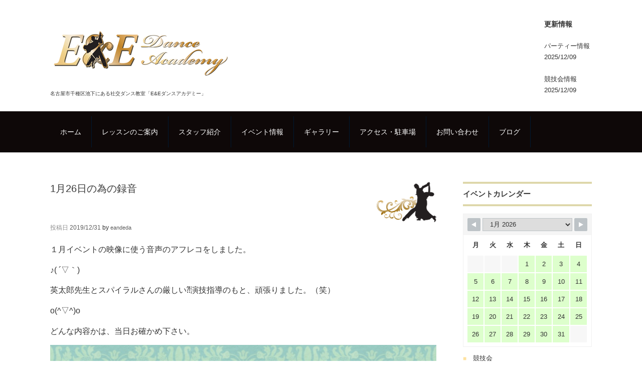

--- FILE ---
content_type: text/html; charset=UTF-8
request_url: http://ee-dance-jpn.com/blog/2843
body_size: 13483
content:
<!DOCTYPE html>
<html lang="ja">
<head>
	<link href='https://fonts.googleapis.com/css?family=Pinyon+Script' rel='stylesheet' type='text/css'>
	<link href="https://fonts.googleapis.com/css?family=Crimson+Text|PT+Serif" rel="stylesheet">
	<meta charset="UTF-8" />
	<title>1月26日の為の録音 | E&amp;Eダンスアカデミー</title>
	<link rel="pingback" href="http://ee-dance-jpn.com/xmlrpc.php" />
	<meta name='robots' content='max-image-preview:large' />
	<style>img:is([sizes="auto" i], [sizes^="auto," i]) { contain-intrinsic-size: 3000px 1500px }</style>
	<link rel="alternate" type="application/rss+xml" title="E&amp;Eダンスアカデミー &raquo; フィード" href="http://ee-dance-jpn.com/feed" />
<link rel="alternate" type="application/rss+xml" title="E&amp;Eダンスアカデミー &raquo; コメントフィード" href="http://ee-dance-jpn.com/comments/feed" />
<link rel="alternate" type="application/rss+xml" title="E&amp;Eダンスアカデミー &raquo; 1月26日の為の録音 のコメントのフィード" href="http://ee-dance-jpn.com/blog/2843/feed" />
<script type="text/javascript">
/* <![CDATA[ */
window._wpemojiSettings = {"baseUrl":"https:\/\/s.w.org\/images\/core\/emoji\/16.0.1\/72x72\/","ext":".png","svgUrl":"https:\/\/s.w.org\/images\/core\/emoji\/16.0.1\/svg\/","svgExt":".svg","source":{"concatemoji":"http:\/\/ee-dance-jpn.com\/wp-includes\/js\/wp-emoji-release.min.js?ver=6.8.3"}};
/*! This file is auto-generated */
!function(s,n){var o,i,e;function c(e){try{var t={supportTests:e,timestamp:(new Date).valueOf()};sessionStorage.setItem(o,JSON.stringify(t))}catch(e){}}function p(e,t,n){e.clearRect(0,0,e.canvas.width,e.canvas.height),e.fillText(t,0,0);var t=new Uint32Array(e.getImageData(0,0,e.canvas.width,e.canvas.height).data),a=(e.clearRect(0,0,e.canvas.width,e.canvas.height),e.fillText(n,0,0),new Uint32Array(e.getImageData(0,0,e.canvas.width,e.canvas.height).data));return t.every(function(e,t){return e===a[t]})}function u(e,t){e.clearRect(0,0,e.canvas.width,e.canvas.height),e.fillText(t,0,0);for(var n=e.getImageData(16,16,1,1),a=0;a<n.data.length;a++)if(0!==n.data[a])return!1;return!0}function f(e,t,n,a){switch(t){case"flag":return n(e,"\ud83c\udff3\ufe0f\u200d\u26a7\ufe0f","\ud83c\udff3\ufe0f\u200b\u26a7\ufe0f")?!1:!n(e,"\ud83c\udde8\ud83c\uddf6","\ud83c\udde8\u200b\ud83c\uddf6")&&!n(e,"\ud83c\udff4\udb40\udc67\udb40\udc62\udb40\udc65\udb40\udc6e\udb40\udc67\udb40\udc7f","\ud83c\udff4\u200b\udb40\udc67\u200b\udb40\udc62\u200b\udb40\udc65\u200b\udb40\udc6e\u200b\udb40\udc67\u200b\udb40\udc7f");case"emoji":return!a(e,"\ud83e\udedf")}return!1}function g(e,t,n,a){var r="undefined"!=typeof WorkerGlobalScope&&self instanceof WorkerGlobalScope?new OffscreenCanvas(300,150):s.createElement("canvas"),o=r.getContext("2d",{willReadFrequently:!0}),i=(o.textBaseline="top",o.font="600 32px Arial",{});return e.forEach(function(e){i[e]=t(o,e,n,a)}),i}function t(e){var t=s.createElement("script");t.src=e,t.defer=!0,s.head.appendChild(t)}"undefined"!=typeof Promise&&(o="wpEmojiSettingsSupports",i=["flag","emoji"],n.supports={everything:!0,everythingExceptFlag:!0},e=new Promise(function(e){s.addEventListener("DOMContentLoaded",e,{once:!0})}),new Promise(function(t){var n=function(){try{var e=JSON.parse(sessionStorage.getItem(o));if("object"==typeof e&&"number"==typeof e.timestamp&&(new Date).valueOf()<e.timestamp+604800&&"object"==typeof e.supportTests)return e.supportTests}catch(e){}return null}();if(!n){if("undefined"!=typeof Worker&&"undefined"!=typeof OffscreenCanvas&&"undefined"!=typeof URL&&URL.createObjectURL&&"undefined"!=typeof Blob)try{var e="postMessage("+g.toString()+"("+[JSON.stringify(i),f.toString(),p.toString(),u.toString()].join(",")+"));",a=new Blob([e],{type:"text/javascript"}),r=new Worker(URL.createObjectURL(a),{name:"wpTestEmojiSupports"});return void(r.onmessage=function(e){c(n=e.data),r.terminate(),t(n)})}catch(e){}c(n=g(i,f,p,u))}t(n)}).then(function(e){for(var t in e)n.supports[t]=e[t],n.supports.everything=n.supports.everything&&n.supports[t],"flag"!==t&&(n.supports.everythingExceptFlag=n.supports.everythingExceptFlag&&n.supports[t]);n.supports.everythingExceptFlag=n.supports.everythingExceptFlag&&!n.supports.flag,n.DOMReady=!1,n.readyCallback=function(){n.DOMReady=!0}}).then(function(){return e}).then(function(){var e;n.supports.everything||(n.readyCallback(),(e=n.source||{}).concatemoji?t(e.concatemoji):e.wpemoji&&e.twemoji&&(t(e.twemoji),t(e.wpemoji)))}))}((window,document),window._wpemojiSettings);
/* ]]> */
</script>
<style id='wp-emoji-styles-inline-css' type='text/css'>

	img.wp-smiley, img.emoji {
		display: inline !important;
		border: none !important;
		box-shadow: none !important;
		height: 1em !important;
		width: 1em !important;
		margin: 0 0.07em !important;
		vertical-align: -0.1em !important;
		background: none !important;
		padding: 0 !important;
	}
</style>
<link rel='stylesheet' id='wp-block-library-css' href='http://ee-dance-jpn.com/wp-includes/css/dist/block-library/style.min.css?ver=6.8.3' type='text/css' media='all' />
<style id='classic-theme-styles-inline-css' type='text/css'>
/*! This file is auto-generated */
.wp-block-button__link{color:#fff;background-color:#32373c;border-radius:9999px;box-shadow:none;text-decoration:none;padding:calc(.667em + 2px) calc(1.333em + 2px);font-size:1.125em}.wp-block-file__button{background:#32373c;color:#fff;text-decoration:none}
</style>
<style id='global-styles-inline-css' type='text/css'>
:root{--wp--preset--aspect-ratio--square: 1;--wp--preset--aspect-ratio--4-3: 4/3;--wp--preset--aspect-ratio--3-4: 3/4;--wp--preset--aspect-ratio--3-2: 3/2;--wp--preset--aspect-ratio--2-3: 2/3;--wp--preset--aspect-ratio--16-9: 16/9;--wp--preset--aspect-ratio--9-16: 9/16;--wp--preset--color--black: #000000;--wp--preset--color--cyan-bluish-gray: #abb8c3;--wp--preset--color--white: #ffffff;--wp--preset--color--pale-pink: #f78da7;--wp--preset--color--vivid-red: #cf2e2e;--wp--preset--color--luminous-vivid-orange: #ff6900;--wp--preset--color--luminous-vivid-amber: #fcb900;--wp--preset--color--light-green-cyan: #7bdcb5;--wp--preset--color--vivid-green-cyan: #00d084;--wp--preset--color--pale-cyan-blue: #8ed1fc;--wp--preset--color--vivid-cyan-blue: #0693e3;--wp--preset--color--vivid-purple: #9b51e0;--wp--preset--gradient--vivid-cyan-blue-to-vivid-purple: linear-gradient(135deg,rgba(6,147,227,1) 0%,rgb(155,81,224) 100%);--wp--preset--gradient--light-green-cyan-to-vivid-green-cyan: linear-gradient(135deg,rgb(122,220,180) 0%,rgb(0,208,130) 100%);--wp--preset--gradient--luminous-vivid-amber-to-luminous-vivid-orange: linear-gradient(135deg,rgba(252,185,0,1) 0%,rgba(255,105,0,1) 100%);--wp--preset--gradient--luminous-vivid-orange-to-vivid-red: linear-gradient(135deg,rgba(255,105,0,1) 0%,rgb(207,46,46) 100%);--wp--preset--gradient--very-light-gray-to-cyan-bluish-gray: linear-gradient(135deg,rgb(238,238,238) 0%,rgb(169,184,195) 100%);--wp--preset--gradient--cool-to-warm-spectrum: linear-gradient(135deg,rgb(74,234,220) 0%,rgb(151,120,209) 20%,rgb(207,42,186) 40%,rgb(238,44,130) 60%,rgb(251,105,98) 80%,rgb(254,248,76) 100%);--wp--preset--gradient--blush-light-purple: linear-gradient(135deg,rgb(255,206,236) 0%,rgb(152,150,240) 100%);--wp--preset--gradient--blush-bordeaux: linear-gradient(135deg,rgb(254,205,165) 0%,rgb(254,45,45) 50%,rgb(107,0,62) 100%);--wp--preset--gradient--luminous-dusk: linear-gradient(135deg,rgb(255,203,112) 0%,rgb(199,81,192) 50%,rgb(65,88,208) 100%);--wp--preset--gradient--pale-ocean: linear-gradient(135deg,rgb(255,245,203) 0%,rgb(182,227,212) 50%,rgb(51,167,181) 100%);--wp--preset--gradient--electric-grass: linear-gradient(135deg,rgb(202,248,128) 0%,rgb(113,206,126) 100%);--wp--preset--gradient--midnight: linear-gradient(135deg,rgb(2,3,129) 0%,rgb(40,116,252) 100%);--wp--preset--font-size--small: 13px;--wp--preset--font-size--medium: 20px;--wp--preset--font-size--large: 36px;--wp--preset--font-size--x-large: 42px;--wp--preset--spacing--20: 0.44rem;--wp--preset--spacing--30: 0.67rem;--wp--preset--spacing--40: 1rem;--wp--preset--spacing--50: 1.5rem;--wp--preset--spacing--60: 2.25rem;--wp--preset--spacing--70: 3.38rem;--wp--preset--spacing--80: 5.06rem;--wp--preset--shadow--natural: 6px 6px 9px rgba(0, 0, 0, 0.2);--wp--preset--shadow--deep: 12px 12px 50px rgba(0, 0, 0, 0.4);--wp--preset--shadow--sharp: 6px 6px 0px rgba(0, 0, 0, 0.2);--wp--preset--shadow--outlined: 6px 6px 0px -3px rgba(255, 255, 255, 1), 6px 6px rgba(0, 0, 0, 1);--wp--preset--shadow--crisp: 6px 6px 0px rgba(0, 0, 0, 1);}:where(.is-layout-flex){gap: 0.5em;}:where(.is-layout-grid){gap: 0.5em;}body .is-layout-flex{display: flex;}.is-layout-flex{flex-wrap: wrap;align-items: center;}.is-layout-flex > :is(*, div){margin: 0;}body .is-layout-grid{display: grid;}.is-layout-grid > :is(*, div){margin: 0;}:where(.wp-block-columns.is-layout-flex){gap: 2em;}:where(.wp-block-columns.is-layout-grid){gap: 2em;}:where(.wp-block-post-template.is-layout-flex){gap: 1.25em;}:where(.wp-block-post-template.is-layout-grid){gap: 1.25em;}.has-black-color{color: var(--wp--preset--color--black) !important;}.has-cyan-bluish-gray-color{color: var(--wp--preset--color--cyan-bluish-gray) !important;}.has-white-color{color: var(--wp--preset--color--white) !important;}.has-pale-pink-color{color: var(--wp--preset--color--pale-pink) !important;}.has-vivid-red-color{color: var(--wp--preset--color--vivid-red) !important;}.has-luminous-vivid-orange-color{color: var(--wp--preset--color--luminous-vivid-orange) !important;}.has-luminous-vivid-amber-color{color: var(--wp--preset--color--luminous-vivid-amber) !important;}.has-light-green-cyan-color{color: var(--wp--preset--color--light-green-cyan) !important;}.has-vivid-green-cyan-color{color: var(--wp--preset--color--vivid-green-cyan) !important;}.has-pale-cyan-blue-color{color: var(--wp--preset--color--pale-cyan-blue) !important;}.has-vivid-cyan-blue-color{color: var(--wp--preset--color--vivid-cyan-blue) !important;}.has-vivid-purple-color{color: var(--wp--preset--color--vivid-purple) !important;}.has-black-background-color{background-color: var(--wp--preset--color--black) !important;}.has-cyan-bluish-gray-background-color{background-color: var(--wp--preset--color--cyan-bluish-gray) !important;}.has-white-background-color{background-color: var(--wp--preset--color--white) !important;}.has-pale-pink-background-color{background-color: var(--wp--preset--color--pale-pink) !important;}.has-vivid-red-background-color{background-color: var(--wp--preset--color--vivid-red) !important;}.has-luminous-vivid-orange-background-color{background-color: var(--wp--preset--color--luminous-vivid-orange) !important;}.has-luminous-vivid-amber-background-color{background-color: var(--wp--preset--color--luminous-vivid-amber) !important;}.has-light-green-cyan-background-color{background-color: var(--wp--preset--color--light-green-cyan) !important;}.has-vivid-green-cyan-background-color{background-color: var(--wp--preset--color--vivid-green-cyan) !important;}.has-pale-cyan-blue-background-color{background-color: var(--wp--preset--color--pale-cyan-blue) !important;}.has-vivid-cyan-blue-background-color{background-color: var(--wp--preset--color--vivid-cyan-blue) !important;}.has-vivid-purple-background-color{background-color: var(--wp--preset--color--vivid-purple) !important;}.has-black-border-color{border-color: var(--wp--preset--color--black) !important;}.has-cyan-bluish-gray-border-color{border-color: var(--wp--preset--color--cyan-bluish-gray) !important;}.has-white-border-color{border-color: var(--wp--preset--color--white) !important;}.has-pale-pink-border-color{border-color: var(--wp--preset--color--pale-pink) !important;}.has-vivid-red-border-color{border-color: var(--wp--preset--color--vivid-red) !important;}.has-luminous-vivid-orange-border-color{border-color: var(--wp--preset--color--luminous-vivid-orange) !important;}.has-luminous-vivid-amber-border-color{border-color: var(--wp--preset--color--luminous-vivid-amber) !important;}.has-light-green-cyan-border-color{border-color: var(--wp--preset--color--light-green-cyan) !important;}.has-vivid-green-cyan-border-color{border-color: var(--wp--preset--color--vivid-green-cyan) !important;}.has-pale-cyan-blue-border-color{border-color: var(--wp--preset--color--pale-cyan-blue) !important;}.has-vivid-cyan-blue-border-color{border-color: var(--wp--preset--color--vivid-cyan-blue) !important;}.has-vivid-purple-border-color{border-color: var(--wp--preset--color--vivid-purple) !important;}.has-vivid-cyan-blue-to-vivid-purple-gradient-background{background: var(--wp--preset--gradient--vivid-cyan-blue-to-vivid-purple) !important;}.has-light-green-cyan-to-vivid-green-cyan-gradient-background{background: var(--wp--preset--gradient--light-green-cyan-to-vivid-green-cyan) !important;}.has-luminous-vivid-amber-to-luminous-vivid-orange-gradient-background{background: var(--wp--preset--gradient--luminous-vivid-amber-to-luminous-vivid-orange) !important;}.has-luminous-vivid-orange-to-vivid-red-gradient-background{background: var(--wp--preset--gradient--luminous-vivid-orange-to-vivid-red) !important;}.has-very-light-gray-to-cyan-bluish-gray-gradient-background{background: var(--wp--preset--gradient--very-light-gray-to-cyan-bluish-gray) !important;}.has-cool-to-warm-spectrum-gradient-background{background: var(--wp--preset--gradient--cool-to-warm-spectrum) !important;}.has-blush-light-purple-gradient-background{background: var(--wp--preset--gradient--blush-light-purple) !important;}.has-blush-bordeaux-gradient-background{background: var(--wp--preset--gradient--blush-bordeaux) !important;}.has-luminous-dusk-gradient-background{background: var(--wp--preset--gradient--luminous-dusk) !important;}.has-pale-ocean-gradient-background{background: var(--wp--preset--gradient--pale-ocean) !important;}.has-electric-grass-gradient-background{background: var(--wp--preset--gradient--electric-grass) !important;}.has-midnight-gradient-background{background: var(--wp--preset--gradient--midnight) !important;}.has-small-font-size{font-size: var(--wp--preset--font-size--small) !important;}.has-medium-font-size{font-size: var(--wp--preset--font-size--medium) !important;}.has-large-font-size{font-size: var(--wp--preset--font-size--large) !important;}.has-x-large-font-size{font-size: var(--wp--preset--font-size--x-large) !important;}
:where(.wp-block-post-template.is-layout-flex){gap: 1.25em;}:where(.wp-block-post-template.is-layout-grid){gap: 1.25em;}
:where(.wp-block-columns.is-layout-flex){gap: 2em;}:where(.wp-block-columns.is-layout-grid){gap: 2em;}
:root :where(.wp-block-pullquote){font-size: 1.5em;line-height: 1.6;}
</style>
<link rel='stylesheet' id='flexible-table-block-css' href='http://ee-dance-jpn.com/wp-content/plugins/flexible-table-block/build/style-index.css?ver=1764404459' type='text/css' media='all' />
<style id='flexible-table-block-inline-css' type='text/css'>
.wp-block-flexible-table-block-table.wp-block-flexible-table-block-table>table{width:100%;max-width:100%;border-collapse:collapse;}.wp-block-flexible-table-block-table.wp-block-flexible-table-block-table.is-style-stripes tbody tr:nth-child(odd) th{background-color:#f0f0f1;}.wp-block-flexible-table-block-table.wp-block-flexible-table-block-table.is-style-stripes tbody tr:nth-child(odd) td{background-color:#f0f0f1;}.wp-block-flexible-table-block-table.wp-block-flexible-table-block-table.is-style-stripes tbody tr:nth-child(even) th{background-color:#ffffff;}.wp-block-flexible-table-block-table.wp-block-flexible-table-block-table.is-style-stripes tbody tr:nth-child(even) td{background-color:#ffffff;}.wp-block-flexible-table-block-table.wp-block-flexible-table-block-table>table tr th,.wp-block-flexible-table-block-table.wp-block-flexible-table-block-table>table tr td{padding:0.5em;border-width:1px;border-style:solid;border-color:#000000;text-align:left;vertical-align:middle;}.wp-block-flexible-table-block-table.wp-block-flexible-table-block-table>table tr th{background-color:#f0f0f1;}.wp-block-flexible-table-block-table.wp-block-flexible-table-block-table>table tr td{background-color:#ffffff;}@media screen and (min-width:769px){.wp-block-flexible-table-block-table.is-scroll-on-pc{overflow-x:scroll;}.wp-block-flexible-table-block-table.is-scroll-on-pc table{max-width:none;align-self:self-start;}}@media screen and (max-width:768px){.wp-block-flexible-table-block-table.is-scroll-on-mobile{overflow-x:scroll;}.wp-block-flexible-table-block-table.is-scroll-on-mobile table{max-width:none;align-self:self-start;}.wp-block-flexible-table-block-table table.is-stacked-on-mobile th,.wp-block-flexible-table-block-table table.is-stacked-on-mobile td{width:100%!important;display:block;}}
</style>
<link rel='stylesheet' id='rt-fontawsome-css' href='http://ee-dance-jpn.com/wp-content/plugins/the-post-grid/assets/vendor/font-awesome/css/font-awesome.min.css?ver=7.8.8' type='text/css' media='all' />
<link rel='stylesheet' id='rt-flaticon-css' href='http://ee-dance-jpn.com/wp-content/plugins/the-post-grid/assets/vendor/flaticon/flaticon_the_post_grid.css?ver=7.8.8' type='text/css' media='all' />
<link rel='stylesheet' id='rt-tpg-css' href='http://ee-dance-jpn.com/wp-content/plugins/the-post-grid/assets/css/thepostgrid.min.css?ver=7.8.8' type='text/css' media='all' />
<link rel='stylesheet' id='wpsbc-style-css' href='http://ee-dance-jpn.com/wp-content/plugins/wp-simple-booking-calendar/assets/css/style-front-end.min.css?ver=2.0.15' type='text/css' media='all' />
<link rel='stylesheet' id='dashicons-css' href='http://ee-dance-jpn.com/wp-includes/css/dashicons.min.css?ver=6.8.3' type='text/css' media='all' />
<link rel='stylesheet' id='vantage-style-css' href='http://ee-dance-jpn.com/wp-content/themes/vantage/style.css?ver=1.2' type='text/css' media='all' />
<link rel='stylesheet' id='vantage-fontawesome-css' href='http://ee-dance-jpn.com/wp-content/themes/vantage/fontawesome/css/font-awesome.css?ver=3.2.1' type='text/css' media='all' />
<link rel='stylesheet' id='myStyleSheets-css' href='http://ee-dance-jpn.com/wp-content/plugins/wp-latest-posts/css/wplp_front.css?ver=5.0.11' type='text/css' media='all' />
<script type="text/javascript" src="http://ee-dance-jpn.com/wp-includes/js/tinymce/tinymce.min.js?ver=49110-20250317" id="wp-tinymce-root-js"></script>
<script type="text/javascript" src="http://ee-dance-jpn.com/wp-includes/js/tinymce/plugins/compat3x/plugin.min.js?ver=49110-20250317" id="wp-tinymce-js"></script>
<script type="text/javascript" src="http://ee-dance-jpn.com/wp-includes/js/jquery/jquery.min.js?ver=3.7.1" id="jquery-core-js"></script>
<script type="text/javascript" src="http://ee-dance-jpn.com/wp-includes/js/jquery/jquery-migrate.min.js?ver=3.4.1" id="jquery-migrate-js"></script>
<script type="text/javascript" src="http://ee-dance-jpn.com/wp-content/themes/vantage/js/jquery.flexslider.min.js?ver=2.1" id="flexslider-js"></script>
<script type="text/javascript" src="http://ee-dance-jpn.com/wp-content/themes/vantage/js/jquery.fitvids.min.js?ver=1.0" id="fitvids-js"></script>
<script type="text/javascript" src="http://ee-dance-jpn.com/wp-content/themes/vantage/js/jquery.theme-main.min.js?ver=1.2" id="vantage-main-js"></script>
<link rel="https://api.w.org/" href="http://ee-dance-jpn.com/wp-json/" /><link rel="alternate" title="JSON" type="application/json" href="http://ee-dance-jpn.com/wp-json/wp/v2/posts/2843" /><link rel="EditURI" type="application/rsd+xml" title="RSD" href="http://ee-dance-jpn.com/xmlrpc.php?rsd" />
<meta name="generator" content="WordPress 6.8.3" />
<link rel="canonical" href="http://ee-dance-jpn.com/blog/2843" />
<link rel='shortlink' href='http://ee-dance-jpn.com/?p=2843' />
<link rel="alternate" title="oEmbed (JSON)" type="application/json+oembed" href="http://ee-dance-jpn.com/wp-json/oembed/1.0/embed?url=http%3A%2F%2Fee-dance-jpn.com%2Fblog%2F2843" />
<link rel="alternate" title="oEmbed (XML)" type="text/xml+oembed" href="http://ee-dance-jpn.com/wp-json/oembed/1.0/embed?url=http%3A%2F%2Fee-dance-jpn.com%2Fblog%2F2843&#038;format=xml" />
        <style>
            :root {
                --tpg-primary-color: #0d6efd;
                --tpg-secondary-color: #0654c4;
                --tpg-primary-light: #c4d0ff
            }

                        body .rt-tpg-container .rt-loading,
            body #bottom-script-loader .rt-ball-clip-rotate {
                color: #0367bf !important;
            }

                    </style>
		<!-- Analytics by WP Statistics - https://wp-statistics.com -->
	<!--[if lt IE 9]>
		<script src="http://ee-dance-jpn.com/wp-content/themes/vantage/js/html5.js" type="text/javascript"></script>
	<![endif]-->
	<!--[if (gte IE 6)&(lte IE 8)]>
		<script type="text/javascript" src="http://ee-dance-jpn.com/wp-content/themes/vantage/js/selectivizr.js"></script>
	<![endif]-->
	<meta name="viewport" content="width=device-width, initial-scale=1" />	<style type="text/css" media="screen">
		#footer-widgets .widget { width: 100%; }
		@media screen and (max-width: 640px) {
			#footer-widgets .widget { width: auto; float: none; }
		}
	</style>
	<link rel="icon" href="http://ee-dance-jpn.com/wp-content/uploads/2022/08/image.jpg" sizes="32x32" />
<link rel="icon" href="http://ee-dance-jpn.com/wp-content/uploads/2022/08/image.jpg" sizes="192x192" />
<link rel="apple-touch-icon" href="http://ee-dance-jpn.com/wp-content/uploads/2022/08/image.jpg" />
<meta name="msapplication-TileImage" content="http://ee-dance-jpn.com/wp-content/uploads/2022/08/image.jpg" />

<script>
  (function(i,s,o,g,r,a,m){i['GoogleAnalyticsObject']=r;i[r]=i[r]||function(){
  (i[r].q=i[r].q||[]).push(arguments)},i[r].l=1*new Date();a=s.createElement(o),
  m=s.getElementsByTagName(o)[0];a.async=1;a.src=g;m.parentNode.insertBefore(a,m)
  })(window,document,'script','//www.google-analytics.com/analytics.js','ga');

  ga('create', 'UA-54090052-1', 'auto');
  ga('require', 'displayfeatures');
  ga('send', 'pageview');

</script>
<script type="text/javascript" src="https://www.google.com/jsapi"></script>
<script type="text/javascript" src="/wp-content/js/googlefeed.js"></script>


<link media="screen" rel="stylesheet" href="/wp-content/css/colorbox.css">
<script src="/wp-content/js/jquery.colorbox.js"></script>
<script type="text/javascript">
jQuery(document).ready(function($) {
    //PC環境の場合
    if (window.matchMedia( '(min-width: 649px)' ).matches) {　//切り替える画面サイズ
  $(".ajax").colorbox();
  $(".youtube").colorbox({iframe:true, innerWidth:853, innerHeight:480, open:true});
  $(".iframe").colorbox({iframe:true, width:"840px", height:"492px", open:true});
  $(".inline").colorbox({inline:true, width:"50%"});
  $("#click").click(function(){ 
   $('#click').css({"background-color":"#000", "color":"#fff", "cursor":"inherit"}).text("Open this window");
   return false;
  });
    //モバイル環境の場合
    } else {
  $(".ajax").colorbox();
  $(".youtube").colorbox({iframe:true, innerWidth:326, innerHeight:240, open:true});
  $(".iframe").colorbox({iframe:true, width:"260px", height:"246px", open:true});
  $(".inline").colorbox({inline:true, width:"50%"});
  $("#click").click(function(){ 
   $('#click').css({"background-color":"#000", "color":"#fff", "cursor":"inherit"}).text("Open this window");
   return false;
  });
    };
});
</script>
<script src="https://ajax.googleapis.com/ajax/libs/jquery/1.8.3/jquery.min.js?ver=1.8.3"></script>
<script>
$(function(){
	$('.title').click(function(){
		$(this).next().slideToggle();
	});
});
</script>
</head>

<body class="wp-singular post-template-default single single-post postid-2843 single-format-aside wp-theme-vantage rttpg rttpg-7.8.8 radius-frontend rttpg-body-wrap rttpg-flaticon group-blog responsive layout-full no-js has-menu-search">

<div id="page-wrapper">

	
	﻿<header id="masthead" class="site-header" role="banner">

	<hgroup class="full-container">
		<div class="header1"><a href="http://ee-dance-jpn.com/" title="E&amp;Eダンスアカデミー" rel="home" class="logo"><img src="http://ee-dance-jpn.com/wp-content/uploads/2014/08/logo.png"  width="362"  height="122"  alt="E&amp;Eダンスアカデミー Logo"  /></a><span class="header2">名古屋市千種区池下にある社交ダンス教室「E&amp;Eダンスアカデミー」</span></div>


		

			<div id="header-sidebar">
				<div class="Eventbnr"><a href="/over-the-rainbow"><img src="/wp-content/uploads/img/img_bnr.jpg"></a></div>
				<aside id="newpostcatch-2" class="widget widget_newpostcatch"><h3 class="widget-title">更新情報</h3>				<ul id="npcatch" class="npcatch">
										<li>
							<a href="http://ee-dance-jpn.com/event/%e3%83%91%e3%83%bc%e3%83%86%e3%82%a3%e3%83%bc%e6%83%85%e5%a0%b1/347" title="パーティー情報">
								<figure>
									<img src="http://ee-dance-jpn.com/wp-content/uploads/2025/11/IMG_9266-700x700.jpeg" width="0" height="0" alt="パーティー情報" title="パーティー情報"/>
								</figure>
								<div class="detail">
									<span class="title">パーティー情報</span>
									<span class="date">2025/12/09</span>								</div>
							</a>
						</li>
					  						<li>
							<a href="http://ee-dance-jpn.com/event/%e7%ab%b6%e6%8a%80%e4%bc%9a%e6%83%85%e5%a0%b1/345" title="競技会情報">
								<figure>
									<img src="http://ee-dance-jpn.com/wp-content/uploads/2018/10/img_kyogi-700x440.jpg" width="0" height="0" alt="競技会情報" title="競技会情報"/>
								</figure>
								<div class="detail">
									<span class="title">競技会情報</span>
									<span class="date">2025/12/09</span>								</div>
							</a>
						</li>
					  				</ul>
			</aside>			</div>


		
	</hgroup><!-- hgroup.full-container -->

	<div class="menu">
<h3 class="title"><a href="#" class="open">メニュー</a></h3>
<ul class="toggle">
<li>
<nav role="navigation" class="site-navigation main-navigation primary use-sticky-menu">
	<div class="full-container">
					<div id="search-icon">
				<div id="search-icon-icon"><div class="icon"></div></div>
				<form method="get" class="searchform" action="http://ee-dance-jpn.com/" role="search">
					<input type="text" class="field" name="s" value="" />
				</form>
			</div>
		
		<div class="menu-%e3%83%a1%e3%83%8b%e3%83%a5%e3%83%bc-1-container"><ul id="menu-%e3%83%a1%e3%83%8b%e3%83%a5%e3%83%bc-1" class="menu"><li id="menu-item-37" class="menu-item menu-item-type-custom menu-item-object-custom menu-item-37"><a href="/"><span class="icon"></span>ホーム</a></li>
<li id="menu-item-43" class="menu-item menu-item-type-post_type menu-item-object-page menu-item-43"><a href="http://ee-dance-jpn.com/lesson">レッスンのご案内</a></li>
<li id="menu-item-42" class="menu-item menu-item-type-post_type menu-item-object-page menu-item-42"><a href="http://ee-dance-jpn.com/staff">スタッフ紹介</a></li>
<li id="menu-item-1504" class="menu-item menu-item-type-post_type menu-item-object-page menu-item-1504"><a href="http://ee-dance-jpn.com/event">イベント情報</a></li>
<li id="menu-item-601" class="menu-item menu-item-type-post_type menu-item-object-page menu-item-has-children menu-item-601"><a href="http://ee-dance-jpn.com/gallery">ギャラリー</a>
<ul class="sub-menu">
	<li id="menu-item-895" class="menu-item menu-item-type-post_type menu-item-object-page menu-item-895"><a href="http://ee-dance-jpn.com/gallery">フォト ギャラリー</a></li>
	<li id="menu-item-891" class="menu-item menu-item-type-post_type menu-item-object-page menu-item-891"><a href="http://ee-dance-jpn.com/movie">ムービー ギャラリー</a></li>
</ul>
</li>
<li id="menu-item-49" class="menu-item menu-item-type-post_type menu-item-object-page menu-item-49"><a href="http://ee-dance-jpn.com/information">アクセス・駐車場</a></li>
<li id="menu-item-260" class="menu-item menu-item-type-post_type menu-item-object-page menu-item-260"><a href="http://ee-dance-jpn.com/contact">お問い合わせ</a></li>
<li id="menu-item-1196" class="menu-item menu-item-type-post_type menu-item-object-page menu-item-has-children menu-item-1196"><a href="http://ee-dance-jpn.com/blog_all">ブログ</a>
<ul class="sub-menu">
	<li id="menu-item-50" class="menu-item menu-item-type-custom menu-item-object-custom menu-item-50"><a target="_blank" href="http://ameblo.jp/eandeda/"><span class="icon"></span>Amebaブログ</a></li>
</ul>
</li>
</ul></div>	</div>
</nav><!-- .site-navigation .main-navigation -->
</li>
</ul>
</div>
</header><!-- #masthead .site-header -->
	

	
	
	
	<div id="main" class="site-main">
		<div class="full-container">
			
<div id="primary" class="content-area">
	<div id="content" class="site-content" role="main">

	
		
<article id="post-2843" class="post post-2843 type-post status-publish format-aside has-post-thumbnail hentry category-blog post_format-post-format-aside">

	<div class="entry-main">

		
		<header class="entry-header">


			<h1 class="entry-title2"><a href="http://ee-dance-jpn.com/blog/2843" title="Permalink to 1月26日の為の録音" rel="bookmark">1月26日の為の録音</a></h1>

							<div class="entry-meta">
					投稿日 <a href="http://ee-dance-jpn.com/blog/2843" title="5:04 PM" rel="bookmark"><time class="entry-date" datetime="2019-12-31T17:04:03+09:00">2019/12/31</time></a> <span class="byline"> by <span class="author vcard"><a class="url fn n" href="http://ee-dance-jpn.com/author/eandeda" title="View all posts by eandeda" rel="author">eandeda</a></span></span>				</div><!-- .entry-meta -->
			
		</header><!-- .entry-header -->

		<div class="entry-content">
			<p>１月イベントの映像に使う音声のアフレコをしました。</p>
<p>♪( ´▽｀)</p>
<p>英太郎先生とスパイラルさんの厳しい⁈演技指導のもと、頑張りました。（笑）</p>
<p>o(^▽^)o</p>
<p>どんな内容かは、当日お確かめ下さい。</p>
<p><img fetchpriority="high" decoding="async" class="alignnone size-full wp-image-2844" src="http://ee-dance-jpn.com/wp-content/uploads/2019/12/F9816F73-91BF-4042-830C-367C09277FB0.jpeg" alt="" width="1200" height="1200" srcset="http://ee-dance-jpn.com/wp-content/uploads/2019/12/F9816F73-91BF-4042-830C-367C09277FB0.jpeg 1200w, http://ee-dance-jpn.com/wp-content/uploads/2019/12/F9816F73-91BF-4042-830C-367C09277FB0-700x700.jpeg 700w, http://ee-dance-jpn.com/wp-content/uploads/2019/12/F9816F73-91BF-4042-830C-367C09277FB0-768x768.jpeg 768w" sizes="(max-width: 1200px) 100vw, 1200px" /></p>
					</div><!-- .entry-content -->

					<div class="entry-categories">
				カテゴリ <a href="http://ee-dance-jpn.com/topics/blog" rel="category tag">ブログ</a>.			</div>
		
		
	</div>

</article><!-- #post-2843 -->

			<nav role="navigation" id="nav-below" class="site-navigation post-navigation">
		<h1 class="assistive-text">Post navigation</h1>

	
		<div class="single-nav-wrapper">
			<div class="nav-previous"><a href="http://ee-dance-jpn.com/blog/2834" rel="prev"><span class="meta-nav">&larr;</span> イベント準備</a></div>			<div class="nav-next"><a href="http://ee-dance-jpn.com/blog/2846" rel="next">良いお年をお迎え下さい <span class="meta-nav">&rarr;</span></a></div>		</div>

	
	</nav><!-- #nav-below -->
	


	
	</div><!-- #content .site-content -->
</div><!-- #primary .content-area -->


<div id="secondary" class="widget-area" role="complementary">
		<aside id="text-3" class="widget widget_text"><h3 class="widget-title">イベントカレンダー</h3>			<div class="textwidget"><div class="wpsbc-container wpsbc-calendar-1" data-id="1" data-show_title="0" data-show_legend="0" data-legend_position="side" data-show_button_navigation="1" data-current_year="2026" data-current_month="1" data-language="ja" data-min_width="200" data-max_width="380" ><div class="wpsbc-calendars-wrapper "><div class="wpsbc-calendars"><div class="wpsbc-calendar"><div class="wpsbc-calendar-header wpsbc-heading"><div class="wpsbc-calendar-header-navigation"><a href="#" class="wpsbc-prev"><span class="wpsbc-arrow"></span></a><div class="wpsbc-select-container"><select><option value="1760486400" >10月 2025</option><option value="1763164800" >11月 2025</option><option value="1765756800" >12月 2025</option><option value="1768435200"  selected='selected'>1月 2026</option><option value="1771113600" >2月 2026</option><option value="1773532800" >3月 2026</option><option value="1776211200" >4月 2026</option><option value="1778803200" >5月 2026</option><option value="1781481600" >6月 2026</option><option value="1784073600" >7月 2026</option><option value="1786752000" >8月 2026</option><option value="1789430400" >9月 2026</option><option value="1792022400" >10月 2026</option><option value="1794700800" >11月 2026</option><option value="1797292800" >12月 2026</option><option value="1799971200" >1月 2027</option></select></div><a href="#" class="wpsbc-next"><span class="wpsbc-arrow"></span></a></div></div><div class="wpsbc-calendar-wrapper"><table><thead><tr><th>月</th><th>火</th><th>水</th><th>木</th><th>金</th><th>土</th><th>日</th></tr></thead><tbody><tr><td><div class="wpsbc-date  wpsbc-gap" ><div class="wpsbc-date-inner"></div></div></td><td><div class="wpsbc-date  wpsbc-gap" ><div class="wpsbc-date-inner"></div></div></td><td><div class="wpsbc-date  wpsbc-gap" ><div class="wpsbc-date-inner"></div></div></td><td><div class="wpsbc-date wpsbc-legend-item-1 " data-year="2026" data-month="1" data-day="1"><div class="wpsbc-legend-item-icon wpsbc-legend-item-icon-1" data-type="single"><div class="wpsbc-legend-item-icon-color" ></div><div class="wpsbc-legend-item-icon-color" ></div></div><div class="wpsbc-date-inner"><span class="wpsbc-date-number">1</span></div></div></td><td><div class="wpsbc-date wpsbc-legend-item-1 " data-year="2026" data-month="1" data-day="2"><div class="wpsbc-legend-item-icon wpsbc-legend-item-icon-1" data-type="single"><div class="wpsbc-legend-item-icon-color" ></div><div class="wpsbc-legend-item-icon-color" ></div></div><div class="wpsbc-date-inner"><span class="wpsbc-date-number">2</span></div></div></td><td><div class="wpsbc-date wpsbc-legend-item-1 " data-year="2026" data-month="1" data-day="3"><div class="wpsbc-legend-item-icon wpsbc-legend-item-icon-1" data-type="single"><div class="wpsbc-legend-item-icon-color" ></div><div class="wpsbc-legend-item-icon-color" ></div></div><div class="wpsbc-date-inner"><span class="wpsbc-date-number">3</span></div></div></td><td><div class="wpsbc-date wpsbc-legend-item-1 " data-year="2026" data-month="1" data-day="4"><div class="wpsbc-legend-item-icon wpsbc-legend-item-icon-1" data-type="single"><div class="wpsbc-legend-item-icon-color" ></div><div class="wpsbc-legend-item-icon-color" ></div></div><div class="wpsbc-date-inner"><span class="wpsbc-date-number">4</span></div></div></td></tr><tr><td><div class="wpsbc-date wpsbc-legend-item-1 " data-year="2026" data-month="1" data-day="5"><div class="wpsbc-legend-item-icon wpsbc-legend-item-icon-1" data-type="single"><div class="wpsbc-legend-item-icon-color" ></div><div class="wpsbc-legend-item-icon-color" ></div></div><div class="wpsbc-date-inner"><span class="wpsbc-date-number">5</span></div></div></td><td><div class="wpsbc-date wpsbc-legend-item-1 " data-year="2026" data-month="1" data-day="6"><div class="wpsbc-legend-item-icon wpsbc-legend-item-icon-1" data-type="single"><div class="wpsbc-legend-item-icon-color" ></div><div class="wpsbc-legend-item-icon-color" ></div></div><div class="wpsbc-date-inner"><span class="wpsbc-date-number">6</span></div></div></td><td><div class="wpsbc-date wpsbc-legend-item-1 " data-year="2026" data-month="1" data-day="7"><div class="wpsbc-legend-item-icon wpsbc-legend-item-icon-1" data-type="single"><div class="wpsbc-legend-item-icon-color" ></div><div class="wpsbc-legend-item-icon-color" ></div></div><div class="wpsbc-date-inner"><span class="wpsbc-date-number">7</span></div></div></td><td><div class="wpsbc-date wpsbc-legend-item-1 " data-year="2026" data-month="1" data-day="8"><div class="wpsbc-legend-item-icon wpsbc-legend-item-icon-1" data-type="single"><div class="wpsbc-legend-item-icon-color" ></div><div class="wpsbc-legend-item-icon-color" ></div></div><div class="wpsbc-date-inner"><span class="wpsbc-date-number">8</span></div></div></td><td><div class="wpsbc-date wpsbc-legend-item-1 " data-year="2026" data-month="1" data-day="9"><div class="wpsbc-legend-item-icon wpsbc-legend-item-icon-1" data-type="single"><div class="wpsbc-legend-item-icon-color" ></div><div class="wpsbc-legend-item-icon-color" ></div></div><div class="wpsbc-date-inner"><span class="wpsbc-date-number">9</span></div></div></td><td><div class="wpsbc-date wpsbc-legend-item-1 " data-year="2026" data-month="1" data-day="10"><div class="wpsbc-legend-item-icon wpsbc-legend-item-icon-1" data-type="single"><div class="wpsbc-legend-item-icon-color" ></div><div class="wpsbc-legend-item-icon-color" ></div></div><div class="wpsbc-date-inner"><span class="wpsbc-date-number">10</span></div></div></td><td><div class="wpsbc-date wpsbc-legend-item-1 " data-year="2026" data-month="1" data-day="11"><div class="wpsbc-legend-item-icon wpsbc-legend-item-icon-1" data-type="single"><div class="wpsbc-legend-item-icon-color" ></div><div class="wpsbc-legend-item-icon-color" ></div></div><div class="wpsbc-date-inner"><span class="wpsbc-date-number">11</span></div></div></td></tr><tr><td><div class="wpsbc-date wpsbc-legend-item-1 " data-year="2026" data-month="1" data-day="12"><div class="wpsbc-legend-item-icon wpsbc-legend-item-icon-1" data-type="single"><div class="wpsbc-legend-item-icon-color" ></div><div class="wpsbc-legend-item-icon-color" ></div></div><div class="wpsbc-date-inner"><span class="wpsbc-date-number">12</span></div></div></td><td><div class="wpsbc-date wpsbc-legend-item-1 " data-year="2026" data-month="1" data-day="13"><div class="wpsbc-legend-item-icon wpsbc-legend-item-icon-1" data-type="single"><div class="wpsbc-legend-item-icon-color" ></div><div class="wpsbc-legend-item-icon-color" ></div></div><div class="wpsbc-date-inner"><span class="wpsbc-date-number">13</span></div></div></td><td><div class="wpsbc-date wpsbc-legend-item-1 " data-year="2026" data-month="1" data-day="14"><div class="wpsbc-legend-item-icon wpsbc-legend-item-icon-1" data-type="single"><div class="wpsbc-legend-item-icon-color" ></div><div class="wpsbc-legend-item-icon-color" ></div></div><div class="wpsbc-date-inner"><span class="wpsbc-date-number">14</span></div></div></td><td><div class="wpsbc-date wpsbc-legend-item-1 " data-year="2026" data-month="1" data-day="15"><div class="wpsbc-legend-item-icon wpsbc-legend-item-icon-1" data-type="single"><div class="wpsbc-legend-item-icon-color" ></div><div class="wpsbc-legend-item-icon-color" ></div></div><div class="wpsbc-date-inner"><span class="wpsbc-date-number">15</span></div></div></td><td><div class="wpsbc-date wpsbc-legend-item-1 " data-year="2026" data-month="1" data-day="16"><div class="wpsbc-legend-item-icon wpsbc-legend-item-icon-1" data-type="single"><div class="wpsbc-legend-item-icon-color" ></div><div class="wpsbc-legend-item-icon-color" ></div></div><div class="wpsbc-date-inner"><span class="wpsbc-date-number">16</span></div></div></td><td><div class="wpsbc-date wpsbc-legend-item-1 " data-year="2026" data-month="1" data-day="17"><div class="wpsbc-legend-item-icon wpsbc-legend-item-icon-1" data-type="single"><div class="wpsbc-legend-item-icon-color" ></div><div class="wpsbc-legend-item-icon-color" ></div></div><div class="wpsbc-date-inner"><span class="wpsbc-date-number">17</span></div></div></td><td><div class="wpsbc-date wpsbc-legend-item-1 " data-year="2026" data-month="1" data-day="18"><div class="wpsbc-legend-item-icon wpsbc-legend-item-icon-1" data-type="single"><div class="wpsbc-legend-item-icon-color" ></div><div class="wpsbc-legend-item-icon-color" ></div></div><div class="wpsbc-date-inner"><span class="wpsbc-date-number">18</span></div></div></td></tr><tr><td><div class="wpsbc-date wpsbc-legend-item-1 " data-year="2026" data-month="1" data-day="19"><div class="wpsbc-legend-item-icon wpsbc-legend-item-icon-1" data-type="single"><div class="wpsbc-legend-item-icon-color" ></div><div class="wpsbc-legend-item-icon-color" ></div></div><div class="wpsbc-date-inner"><span class="wpsbc-date-number">19</span></div></div></td><td><div class="wpsbc-date wpsbc-legend-item-1 " data-year="2026" data-month="1" data-day="20"><div class="wpsbc-legend-item-icon wpsbc-legend-item-icon-1" data-type="single"><div class="wpsbc-legend-item-icon-color" ></div><div class="wpsbc-legend-item-icon-color" ></div></div><div class="wpsbc-date-inner"><span class="wpsbc-date-number">20</span></div></div></td><td><div class="wpsbc-date wpsbc-legend-item-1 " data-year="2026" data-month="1" data-day="21"><div class="wpsbc-legend-item-icon wpsbc-legend-item-icon-1" data-type="single"><div class="wpsbc-legend-item-icon-color" ></div><div class="wpsbc-legend-item-icon-color" ></div></div><div class="wpsbc-date-inner"><span class="wpsbc-date-number">21</span></div></div></td><td><div class="wpsbc-date wpsbc-legend-item-1 " data-year="2026" data-month="1" data-day="22"><div class="wpsbc-legend-item-icon wpsbc-legend-item-icon-1" data-type="single"><div class="wpsbc-legend-item-icon-color" ></div><div class="wpsbc-legend-item-icon-color" ></div></div><div class="wpsbc-date-inner"><span class="wpsbc-date-number">22</span></div></div></td><td><div class="wpsbc-date wpsbc-legend-item-1 " data-year="2026" data-month="1" data-day="23"><div class="wpsbc-legend-item-icon wpsbc-legend-item-icon-1" data-type="single"><div class="wpsbc-legend-item-icon-color" ></div><div class="wpsbc-legend-item-icon-color" ></div></div><div class="wpsbc-date-inner"><span class="wpsbc-date-number">23</span></div></div></td><td><div class="wpsbc-date wpsbc-legend-item-1 " data-year="2026" data-month="1" data-day="24"><div class="wpsbc-legend-item-icon wpsbc-legend-item-icon-1" data-type="single"><div class="wpsbc-legend-item-icon-color" ></div><div class="wpsbc-legend-item-icon-color" ></div></div><div class="wpsbc-date-inner"><span class="wpsbc-date-number">24</span></div></div></td><td><div class="wpsbc-date wpsbc-legend-item-1 " data-year="2026" data-month="1" data-day="25"><div class="wpsbc-legend-item-icon wpsbc-legend-item-icon-1" data-type="single"><div class="wpsbc-legend-item-icon-color" ></div><div class="wpsbc-legend-item-icon-color" ></div></div><div class="wpsbc-date-inner"><span class="wpsbc-date-number">25</span></div></div></td></tr><tr><td><div class="wpsbc-date wpsbc-legend-item-1 " data-year="2026" data-month="1" data-day="26"><div class="wpsbc-legend-item-icon wpsbc-legend-item-icon-1" data-type="single"><div class="wpsbc-legend-item-icon-color" ></div><div class="wpsbc-legend-item-icon-color" ></div></div><div class="wpsbc-date-inner"><span class="wpsbc-date-number">26</span></div></div></td><td><div class="wpsbc-date wpsbc-legend-item-1 " data-year="2026" data-month="1" data-day="27"><div class="wpsbc-legend-item-icon wpsbc-legend-item-icon-1" data-type="single"><div class="wpsbc-legend-item-icon-color" ></div><div class="wpsbc-legend-item-icon-color" ></div></div><div class="wpsbc-date-inner"><span class="wpsbc-date-number">27</span></div></div></td><td><div class="wpsbc-date wpsbc-legend-item-1 " data-year="2026" data-month="1" data-day="28"><div class="wpsbc-legend-item-icon wpsbc-legend-item-icon-1" data-type="single"><div class="wpsbc-legend-item-icon-color" ></div><div class="wpsbc-legend-item-icon-color" ></div></div><div class="wpsbc-date-inner"><span class="wpsbc-date-number">28</span></div></div></td><td><div class="wpsbc-date wpsbc-legend-item-1 " data-year="2026" data-month="1" data-day="29"><div class="wpsbc-legend-item-icon wpsbc-legend-item-icon-1" data-type="single"><div class="wpsbc-legend-item-icon-color" ></div><div class="wpsbc-legend-item-icon-color" ></div></div><div class="wpsbc-date-inner"><span class="wpsbc-date-number">29</span></div></div></td><td><div class="wpsbc-date wpsbc-legend-item-1 " data-year="2026" data-month="1" data-day="30"><div class="wpsbc-legend-item-icon wpsbc-legend-item-icon-1" data-type="single"><div class="wpsbc-legend-item-icon-color" ></div><div class="wpsbc-legend-item-icon-color" ></div></div><div class="wpsbc-date-inner"><span class="wpsbc-date-number">30</span></div></div></td><td><div class="wpsbc-date wpsbc-legend-item-1 " data-year="2026" data-month="1" data-day="31"><div class="wpsbc-legend-item-icon wpsbc-legend-item-icon-1" data-type="single"><div class="wpsbc-legend-item-icon-color" ></div><div class="wpsbc-legend-item-icon-color" ></div></div><div class="wpsbc-date-inner"><span class="wpsbc-date-number">31</span></div></div></td><td><div class="wpsbc-date  wpsbc-gap" ><div class="wpsbc-date-inner"></div></div></td></tr></tbody></table></div></div></div></div><style>.wpsbc-container.wpsbc-calendar-1 .wpsbc-legend-item-icon-1 div:first-of-type { background-color: #ddffcc; }.wpsbc-container.wpsbc-calendar-1 .wpsbc-legend-item-icon-1 div:nth-of-type(2) { background-color: transparent; }.wpsbc-container.wpsbc-calendar-1 .wpsbc-legend-item-icon-1 div:first-of-type svg { fill: #ddffcc; }.wpsbc-container.wpsbc-calendar-1 .wpsbc-legend-item-icon-1 div:nth-of-type(2) svg { fill: transparent; }.wpsbc-container.wpsbc-calendar-1 .wpsbc-legend-item-icon-2 div:first-of-type { background-color: #ffc0bd; }.wpsbc-container.wpsbc-calendar-1 .wpsbc-legend-item-icon-2 div:nth-of-type(2) { background-color: transparent; }.wpsbc-container.wpsbc-calendar-1 .wpsbc-legend-item-icon-2 div:first-of-type svg { fill: #ffc0bd; }.wpsbc-container.wpsbc-calendar-1 .wpsbc-legend-item-icon-2 div:nth-of-type(2) svg { fill: transparent; }.wpsbc-container.wpsbc-calendar-1 .wpsbc-legend-item-icon-3 div:first-of-type { background-color: #fee2a0; }.wpsbc-container.wpsbc-calendar-1 .wpsbc-legend-item-icon-3 div:nth-of-type(2) { background-color: transparent; }.wpsbc-container.wpsbc-calendar-1 .wpsbc-legend-item-icon-3 div:first-of-type svg { fill: #fee2a0; }.wpsbc-container.wpsbc-calendar-1 .wpsbc-legend-item-icon-3 div:nth-of-type(2) svg { fill: transparent; }</style><div class="wpsbc-container-loaded" data-just-loaded="1"></div></div>
<span style="color:#fee2a0;">■</span>　競技会<br />
<span style="color:#80CCFF;">■</span>　パーティー<br />
<span style="color:#ffc0bd;">■</span>　臨時休業日<br />
<a href="/topics/event">イベント詳細はこちらから</a></div>
		</aside><aside id="text-5" class="widget widget_text"><h3 class="widget-title">インフォメーション</h3>			<div class="textwidget"><a href="/information"><img src="/wp-content/uploads/img/information/img_information.jpg" width="100%"></a><br />
<strong>E&Eダンスアカデミー</strong><br />
〒464-0067<br />
愛知県名古屋市千種区池下1-4-23<br />アミュゾン池下ビル2F<br />

※地下鉄東山線池下駅①番出口より徒歩１分<br />
<a href="/information">アクセス方法はこちらから</a></div>
		</aside><aside id="newpostcatch-3" class="widget widget_newpostcatch"><h3 class="widget-title">最近のブログ投稿</h3>				<ul id="npcatch" class="npcatch">
										<li>
							<a href="http://ee-dance-jpn.com/blog/9677" title="バースデー&#x1f389;">
								<figure>
									<img src="http://ee-dance-jpn.com/wp-content/uploads/2026/01/IMG_6421-700x700.jpeg" width="80" height="80" alt="バースデー&#x1f389;" title="バースデー&#x1f389;"/>
								</figure>
								<div class="detail">
									<span class="title">バースデー&#x1f389;</span>
									<span class="date">2026/01/15</span>								</div>
							</a>
						</li>
					  						<li>
							<a href="http://ee-dance-jpn.com/blog/9671" title="バースデー&#x1f382;">
								<figure>
									<img src="http://ee-dance-jpn.com/wp-content/uploads/2026/01/IMG_6411-700x700.jpeg" width="80" height="80" alt="バースデー&#x1f382;" title="バースデー&#x1f382;"/>
								</figure>
								<div class="detail">
									<span class="title">バースデー&#x1f382;</span>
									<span class="date">2026/01/14</span>								</div>
							</a>
						</li>
					  						<li>
							<a href="http://ee-dance-jpn.com/blog/9666" title="マッサージ">
								<figure>
									<img src="http://ee-dance-jpn.com/wp-content/uploads/2026/01/IMG_6361-700x700.jpeg" width="80" height="80" alt="マッサージ" title="マッサージ"/>
								</figure>
								<div class="detail">
									<span class="title">マッサージ</span>
									<span class="date">2026/01/13</span>								</div>
							</a>
						</li>
					  						<li>
							<a href="http://ee-dance-jpn.com/blog/9662" title="雪遊び&#x2744;&#xfe0f;">
								<figure>
									<img src="http://ee-dance-jpn.com/wp-content/uploads/2026/01/IMG_6352-700x700.jpeg" width="80" height="80" alt="雪遊び&#x2744;&#xfe0f;" title="雪遊び&#x2744;&#xfe0f;"/>
								</figure>
								<div class="detail">
									<span class="title">雪遊び&#x2744;&#xfe0f;</span>
									<span class="date">2026/01/12</span>								</div>
							</a>
						</li>
					  						<li>
							<a href="http://ee-dance-jpn.com/blog/9655" title="伊勢&#x2728;">
								<figure>
									<img src="http://ee-dance-jpn.com/wp-content/uploads/2026/01/IMG_6310-700x700.jpeg" width="80" height="80" alt="伊勢&#x2728;" title="伊勢&#x2728;"/>
								</figure>
								<div class="detail">
									<span class="title">伊勢&#x2728;</span>
									<span class="date">2026/01/11</span>								</div>
							</a>
						</li>
					  				</ul>
			</aside><aside id="text-4" class="widget widget_text">			<div class="textwidget"><a href="https://ee-dance-jpn.com/blog_all"><img src="/wp-content/uploads/img/common/bnr_blog.jpg" width="100%"></a>

<p ><a href="http://ameblo.jp/eandeda/" target="_blank">⇒アメブロのブログはこちら</a></p></div>
		</aside><aside id="archives-3" class="widget widget_archive"><h3 class="widget-title">アーカイブ</h3>
			<ul>
					<li><a href='http://ee-dance-jpn.com/date/2026/01'>2026年1月</a>&nbsp;(15)</li>
	<li><a href='http://ee-dance-jpn.com/date/2025/12'>2025年12月</a>&nbsp;(27)</li>
	<li><a href='http://ee-dance-jpn.com/date/2025/11'>2025年11月</a>&nbsp;(13)</li>
	<li><a href='http://ee-dance-jpn.com/date/2025/10'>2025年10月</a>&nbsp;(11)</li>
	<li><a href='http://ee-dance-jpn.com/date/2025/09'>2025年9月</a>&nbsp;(9)</li>
	<li><a href='http://ee-dance-jpn.com/date/2025/08'>2025年8月</a>&nbsp;(19)</li>
	<li><a href='http://ee-dance-jpn.com/date/2025/07'>2025年7月</a>&nbsp;(14)</li>
	<li><a href='http://ee-dance-jpn.com/date/2025/06'>2025年6月</a>&nbsp;(15)</li>
	<li><a href='http://ee-dance-jpn.com/date/2025/05'>2025年5月</a>&nbsp;(13)</li>
	<li><a href='http://ee-dance-jpn.com/date/2025/04'>2025年4月</a>&nbsp;(16)</li>
	<li><a href='http://ee-dance-jpn.com/date/2025/03'>2025年3月</a>&nbsp;(17)</li>
	<li><a href='http://ee-dance-jpn.com/date/2025/02'>2025年2月</a>&nbsp;(9)</li>
	<li><a href='http://ee-dance-jpn.com/date/2025/01'>2025年1月</a>&nbsp;(15)</li>
	<li><a href='http://ee-dance-jpn.com/date/2024/12'>2024年12月</a>&nbsp;(28)</li>
	<li><a href='http://ee-dance-jpn.com/date/2024/11'>2024年11月</a>&nbsp;(17)</li>
	<li><a href='http://ee-dance-jpn.com/date/2024/10'>2024年10月</a>&nbsp;(16)</li>
	<li><a href='http://ee-dance-jpn.com/date/2024/09'>2024年9月</a>&nbsp;(18)</li>
	<li><a href='http://ee-dance-jpn.com/date/2024/08'>2024年8月</a>&nbsp;(21)</li>
	<li><a href='http://ee-dance-jpn.com/date/2024/07'>2024年7月</a>&nbsp;(15)</li>
	<li><a href='http://ee-dance-jpn.com/date/2024/06'>2024年6月</a>&nbsp;(19)</li>
	<li><a href='http://ee-dance-jpn.com/date/2024/05'>2024年5月</a>&nbsp;(11)</li>
	<li><a href='http://ee-dance-jpn.com/date/2024/04'>2024年4月</a>&nbsp;(18)</li>
	<li><a href='http://ee-dance-jpn.com/date/2024/03'>2024年3月</a>&nbsp;(7)</li>
	<li><a href='http://ee-dance-jpn.com/date/2024/02'>2024年2月</a>&nbsp;(14)</li>
	<li><a href='http://ee-dance-jpn.com/date/2024/01'>2024年1月</a>&nbsp;(18)</li>
	<li><a href='http://ee-dance-jpn.com/date/2023/12'>2023年12月</a>&nbsp;(21)</li>
	<li><a href='http://ee-dance-jpn.com/date/2023/11'>2023年11月</a>&nbsp;(11)</li>
	<li><a href='http://ee-dance-jpn.com/date/2023/10'>2023年10月</a>&nbsp;(18)</li>
	<li><a href='http://ee-dance-jpn.com/date/2023/09'>2023年9月</a>&nbsp;(19)</li>
	<li><a href='http://ee-dance-jpn.com/date/2023/08'>2023年8月</a>&nbsp;(21)</li>
	<li><a href='http://ee-dance-jpn.com/date/2023/07'>2023年7月</a>&nbsp;(19)</li>
	<li><a href='http://ee-dance-jpn.com/date/2023/06'>2023年6月</a>&nbsp;(14)</li>
	<li><a href='http://ee-dance-jpn.com/date/2023/05'>2023年5月</a>&nbsp;(17)</li>
	<li><a href='http://ee-dance-jpn.com/date/2023/04'>2023年4月</a>&nbsp;(23)</li>
	<li><a href='http://ee-dance-jpn.com/date/2023/03'>2023年3月</a>&nbsp;(20)</li>
	<li><a href='http://ee-dance-jpn.com/date/2023/02'>2023年2月</a>&nbsp;(23)</li>
	<li><a href='http://ee-dance-jpn.com/date/2023/01'>2023年1月</a>&nbsp;(21)</li>
	<li><a href='http://ee-dance-jpn.com/date/2022/12'>2022年12月</a>&nbsp;(18)</li>
	<li><a href='http://ee-dance-jpn.com/date/2022/11'>2022年11月</a>&nbsp;(21)</li>
	<li><a href='http://ee-dance-jpn.com/date/2022/10'>2022年10月</a>&nbsp;(19)</li>
	<li><a href='http://ee-dance-jpn.com/date/2022/09'>2022年9月</a>&nbsp;(20)</li>
	<li><a href='http://ee-dance-jpn.com/date/2022/08'>2022年8月</a>&nbsp;(19)</li>
	<li><a href='http://ee-dance-jpn.com/date/2022/07'>2022年7月</a>&nbsp;(13)</li>
	<li><a href='http://ee-dance-jpn.com/date/2022/06'>2022年6月</a>&nbsp;(23)</li>
	<li><a href='http://ee-dance-jpn.com/date/2022/05'>2022年5月</a>&nbsp;(20)</li>
	<li><a href='http://ee-dance-jpn.com/date/2022/04'>2022年4月</a>&nbsp;(31)</li>
	<li><a href='http://ee-dance-jpn.com/date/2022/03'>2022年3月</a>&nbsp;(32)</li>
	<li><a href='http://ee-dance-jpn.com/date/2022/02'>2022年2月</a>&nbsp;(29)</li>
	<li><a href='http://ee-dance-jpn.com/date/2022/01'>2022年1月</a>&nbsp;(33)</li>
	<li><a href='http://ee-dance-jpn.com/date/2021/12'>2021年12月</a>&nbsp;(32)</li>
	<li><a href='http://ee-dance-jpn.com/date/2021/11'>2021年11月</a>&nbsp;(30)</li>
	<li><a href='http://ee-dance-jpn.com/date/2021/10'>2021年10月</a>&nbsp;(31)</li>
	<li><a href='http://ee-dance-jpn.com/date/2021/09'>2021年9月</a>&nbsp;(30)</li>
	<li><a href='http://ee-dance-jpn.com/date/2021/08'>2021年8月</a>&nbsp;(31)</li>
	<li><a href='http://ee-dance-jpn.com/date/2021/07'>2021年7月</a>&nbsp;(31)</li>
	<li><a href='http://ee-dance-jpn.com/date/2021/06'>2021年6月</a>&nbsp;(30)</li>
	<li><a href='http://ee-dance-jpn.com/date/2021/05'>2021年5月</a>&nbsp;(33)</li>
	<li><a href='http://ee-dance-jpn.com/date/2021/04'>2021年4月</a>&nbsp;(31)</li>
	<li><a href='http://ee-dance-jpn.com/date/2021/03'>2021年3月</a>&nbsp;(33)</li>
	<li><a href='http://ee-dance-jpn.com/date/2021/02'>2021年2月</a>&nbsp;(28)</li>
	<li><a href='http://ee-dance-jpn.com/date/2021/01'>2021年1月</a>&nbsp;(32)</li>
	<li><a href='http://ee-dance-jpn.com/date/2020/12'>2020年12月</a>&nbsp;(36)</li>
	<li><a href='http://ee-dance-jpn.com/date/2020/11'>2020年11月</a>&nbsp;(32)</li>
	<li><a href='http://ee-dance-jpn.com/date/2020/10'>2020年10月</a>&nbsp;(33)</li>
	<li><a href='http://ee-dance-jpn.com/date/2020/09'>2020年9月</a>&nbsp;(32)</li>
	<li><a href='http://ee-dance-jpn.com/date/2020/08'>2020年8月</a>&nbsp;(34)</li>
	<li><a href='http://ee-dance-jpn.com/date/2020/07'>2020年7月</a>&nbsp;(35)</li>
	<li><a href='http://ee-dance-jpn.com/date/2020/06'>2020年6月</a>&nbsp;(31)</li>
	<li><a href='http://ee-dance-jpn.com/date/2020/05'>2020年5月</a>&nbsp;(32)</li>
	<li><a href='http://ee-dance-jpn.com/date/2020/04'>2020年4月</a>&nbsp;(33)</li>
	<li><a href='http://ee-dance-jpn.com/date/2020/03'>2020年3月</a>&nbsp;(11)</li>
	<li><a href='http://ee-dance-jpn.com/date/2020/02'>2020年2月</a>&nbsp;(8)</li>
	<li><a href='http://ee-dance-jpn.com/date/2020/01'>2020年1月</a>&nbsp;(13)</li>
	<li><a href='http://ee-dance-jpn.com/date/2019/12'>2019年12月</a>&nbsp;(23)</li>
	<li><a href='http://ee-dance-jpn.com/date/2019/11'>2019年11月</a>&nbsp;(17)</li>
	<li><a href='http://ee-dance-jpn.com/date/2019/10'>2019年10月</a>&nbsp;(11)</li>
	<li><a href='http://ee-dance-jpn.com/date/2019/09'>2019年9月</a>&nbsp;(18)</li>
	<li><a href='http://ee-dance-jpn.com/date/2019/08'>2019年8月</a>&nbsp;(17)</li>
	<li><a href='http://ee-dance-jpn.com/date/2019/07'>2019年7月</a>&nbsp;(15)</li>
	<li><a href='http://ee-dance-jpn.com/date/2019/06'>2019年6月</a>&nbsp;(7)</li>
	<li><a href='http://ee-dance-jpn.com/date/2019/05'>2019年5月</a>&nbsp;(14)</li>
	<li><a href='http://ee-dance-jpn.com/date/2019/04'>2019年4月</a>&nbsp;(17)</li>
	<li><a href='http://ee-dance-jpn.com/date/2019/03'>2019年3月</a>&nbsp;(20)</li>
	<li><a href='http://ee-dance-jpn.com/date/2019/02'>2019年2月</a>&nbsp;(14)</li>
	<li><a href='http://ee-dance-jpn.com/date/2019/01'>2019年1月</a>&nbsp;(15)</li>
	<li><a href='http://ee-dance-jpn.com/date/2018/12'>2018年12月</a>&nbsp;(23)</li>
	<li><a href='http://ee-dance-jpn.com/date/2018/11'>2018年11月</a>&nbsp;(13)</li>
	<li><a href='http://ee-dance-jpn.com/date/2018/10'>2018年10月</a>&nbsp;(19)</li>
	<li><a href='http://ee-dance-jpn.com/date/2018/09'>2018年9月</a>&nbsp;(22)</li>
	<li><a href='http://ee-dance-jpn.com/date/2018/08'>2018年8月</a>&nbsp;(17)</li>
	<li><a href='http://ee-dance-jpn.com/date/2018/01'>2018年1月</a>&nbsp;(1)</li>
	<li><a href='http://ee-dance-jpn.com/date/2017/10'>2017年10月</a>&nbsp;(1)</li>
	<li><a href='http://ee-dance-jpn.com/date/2017/01'>2017年1月</a>&nbsp;(1)</li>
	<li><a href='http://ee-dance-jpn.com/date/2016/09'>2016年9月</a>&nbsp;(1)</li>
			</ul>

			</aside>	</div><!-- #secondary .widget-area -->

<!-- フッターエリア -->


					</div><!-- .full-container -->
	</div><!-- #main .site-main -->

﻿<footer id="colophon" class="site-footer" role="contentinfo">

		<div id="site-info">
<p><a href="http://www.jbdf-chubu.com/" target="_blank">JBDF中部日本ボールルームダンス連盟</a>　｜　<a href="http://dance-fashion.co.jp/" target="_blank">タカダンス</a>　｜　<a href="http://vivace-nagoya.mints.ne.jp/" target="_blank">ビバーチェ</a></p>
			社交ダンスを始めるなら、愛知県名古屋市千種区今池の社交ダンス教室「E&Eダンスアカデミー」
			<br />&copy; 2014 E&E ダンスアカデミー.All Rights Reserved.
		</div><!-- #site-info -->


</footer><!-- #colophon .site-footer -->
	
</div><!-- #page-wrapper -->


<script type="speculationrules">
{"prefetch":[{"source":"document","where":{"and":[{"href_matches":"\/*"},{"not":{"href_matches":["\/wp-*.php","\/wp-admin\/*","\/wp-content\/uploads\/*","\/wp-content\/*","\/wp-content\/plugins\/*","\/wp-content\/themes\/vantage\/*","\/*\\?(.+)"]}},{"not":{"selector_matches":"a[rel~=\"nofollow\"]"}},{"not":{"selector_matches":".no-prefetch, .no-prefetch a"}}]},"eagerness":"conservative"}]}
</script>
<a href="#" id="scroll-to-top"></a><script type="text/javascript" src="http://ee-dance-jpn.com/wp-includes/js/jquery/ui/core.min.js?ver=1.13.3" id="jquery-ui-core-js"></script>
<script type="text/javascript" src="http://ee-dance-jpn.com/wp-includes/js/jquery/ui/datepicker.min.js?ver=1.13.3" id="jquery-ui-datepicker-js"></script>
<script type="text/javascript" id="jquery-ui-datepicker-js-after">
/* <![CDATA[ */
jQuery(function(jQuery){jQuery.datepicker.setDefaults({"closeText":"\u9589\u3058\u308b","currentText":"\u4eca\u65e5","monthNames":["1\u6708","2\u6708","3\u6708","4\u6708","5\u6708","6\u6708","7\u6708","8\u6708","9\u6708","10\u6708","11\u6708","12\u6708"],"monthNamesShort":["1\u6708","2\u6708","3\u6708","4\u6708","5\u6708","6\u6708","7\u6708","8\u6708","9\u6708","10\u6708","11\u6708","12\u6708"],"nextText":"\u6b21","prevText":"\u524d","dayNames":["\u65e5\u66dc\u65e5","\u6708\u66dc\u65e5","\u706b\u66dc\u65e5","\u6c34\u66dc\u65e5","\u6728\u66dc\u65e5","\u91d1\u66dc\u65e5","\u571f\u66dc\u65e5"],"dayNamesShort":["\u65e5","\u6708","\u706b","\u6c34","\u6728","\u91d1","\u571f"],"dayNamesMin":["\u65e5","\u6708","\u706b","\u6c34","\u6728","\u91d1","\u571f"],"dateFormat":"yy\/mm\/dd","firstDay":1,"isRTL":false});});
/* ]]> */
</script>
<script type="text/javascript" id="wpsbc-script-js-extra">
/* <![CDATA[ */
var wpsbc = {"ajax_url":"http:\/\/ee-dance-jpn.com\/wp-admin\/admin-ajax.php"};
/* ]]> */
</script>
<script type="text/javascript" src="http://ee-dance-jpn.com/wp-content/plugins/wp-simple-booking-calendar/assets/js/script-front-end.min.js?ver=2.0.15" id="wpsbc-script-js"></script>
<script type="text/javascript" src="http://ee-dance-jpn.com/wp-includes/js/comment-reply.min.js?ver=6.8.3" id="comment-reply-js" async="async" data-wp-strategy="async"></script>
</body>
</html>

--- FILE ---
content_type: text/plain
request_url: https://www.google-analytics.com/j/collect?v=1&_v=j102&a=799321613&t=pageview&_s=1&dl=http%3A%2F%2Fee-dance-jpn.com%2Fblog%2F2843&ul=en-us%40posix&dt=1%E6%9C%8826%E6%97%A5%E3%81%AE%E7%82%BA%E3%81%AE%E9%8C%B2%E9%9F%B3%20%7C%20E%26E%E3%83%80%E3%83%B3%E3%82%B9%E3%82%A2%E3%82%AB%E3%83%87%E3%83%9F%E3%83%BC&sr=1280x720&vp=1280x720&_u=IGBAgEABAAAAACAAI~&jid=1036355526&gjid=630834469&cid=110386773.1769139453&tid=UA-54090052-1&_gid=804116614.1769139453&_slc=1&z=652132042
body_size: -285
content:
2,cG-J32BLT4WM4

--- FILE ---
content_type: application/javascript
request_url: http://ee-dance-jpn.com/wp-content/js/googlefeed.js
body_size: 1051
content:
/* 
別途HTML側で以下のスクリプトを読み込む。
<script type="text/javascript" src="https://www.google.com/jsapi"></script>
<script type="text/javascript" src="js/googlefeed.js"></script>

また、フィードを表示させたい箇所に
<div id="feed"><p>Now Loading...</p></div>
を置く。
*/

google.load("feeds", "1");
function initialize() {
 var feed = new google.feeds.Feed("http://feedblog.ameba.jp/rss/ameblo/eandeda/rss20.xml");
 feed.setNumEntries(12)
 feed.load(function(result) {
  if (!result.error) {
 var container = document.getElementById("feed");
 while ( container.firstChild ) {
 container.removeChild( container.lastChild );
}
// 取得した記事情報が0件の場合は、記事情報が無い旨を出力して終了。
if (result.feed.entries.length == 0) {
 var p = document.createElement("p");
 var pStr = "現在、記事情報はありません。";
 p.appendChild(document.createTextNode(pStr));
 container.appendChild(p);
 return;
}
   var list = "";
    list = '<dl>';
   for (var i = 0; i < result.feed.entries.length; i++) {
    var entry = result.feed.entries[i]; 
    if(entry.title.match(/^PR:/)) {
    }
    else{
     var strdate = createDateString(entry.publishedDate);
     list += '<dt>' + strdate + '</dt>';
     list += '<dd>';
     list += '<a href="' + entry.link + '" target="_blank">' + entry.title + '</a>';
     list += '</dd>';
    }
        }
     list += '</dl>';
     container.innerHTML = list;
     }  
   });  
}
 
function createDateString(publishedDate) {
 var pdate = new Date(publishedDate);
 var pday = pdate.getDate();
 var pmonth = pdate.getMonth() + 1;
 var pyear = pdate.getFullYear();
 var phour = pdate.getHours();
 var pminute = pdate.getMinutes();
 var psecond = pdate.getSeconds(); 
 var strdate = pyear + "." + pmonth + "." + pday ;
 return strdate;
}
google.setOnLoadCallback(initialize); 
